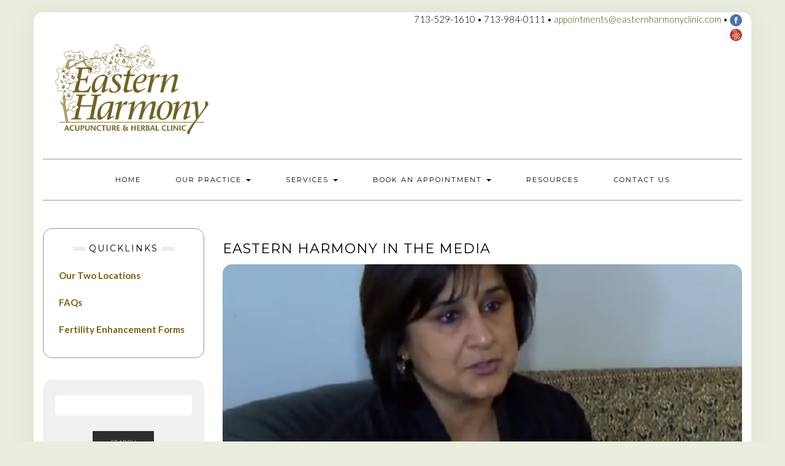

--- FILE ---
content_type: text/html; charset=UTF-8
request_url: https://easternharmonyclinic.com/2018/02/20/eastern-harmony-in-the-media/
body_size: 6453
content:
<!DOCTYPE html>
<html lang="en-US">
<head>
    <meta charset="UTF-8" />
    <meta http-equiv="X-UA-Compatible" content="IE=edge" />
    <meta name="viewport" content="width=device-width, initial-scale=1" />
        <title>Eastern Harmony in the Media &#8211; Eastern Harmony Acupuncture &amp; Herbal Clnic</title>
<meta name='robots' content='max-image-preview:large' />
<link rel='dns-prefetch' href='//fonts.googleapis.com' />
<link rel='dns-prefetch' href='//s.w.org' />
<link href='https://fonts.gstatic.com' crossorigin rel='preconnect' />
<link rel="alternate" type="application/rss+xml" title="Eastern Harmony Acupuncture &amp; Herbal Clnic &raquo; Feed" href="https://easternharmonyclinic.com/feed/" />
<link rel="alternate" type="application/rss+xml" title="Eastern Harmony Acupuncture &amp; Herbal Clnic &raquo; Comments Feed" href="https://easternharmonyclinic.com/comments/feed/" />
		<script type="text/javascript">
			window._wpemojiSettings = {"baseUrl":"https:\/\/s.w.org\/images\/core\/emoji\/13.1.0\/72x72\/","ext":".png","svgUrl":"https:\/\/s.w.org\/images\/core\/emoji\/13.1.0\/svg\/","svgExt":".svg","source":{"concatemoji":"https:\/\/easternharmonyclinic.com\/wp-includes\/js\/wp-emoji-release.min.js?ver=5.8.12"}};
			!function(e,a,t){var n,r,o,i=a.createElement("canvas"),p=i.getContext&&i.getContext("2d");function s(e,t){var a=String.fromCharCode;p.clearRect(0,0,i.width,i.height),p.fillText(a.apply(this,e),0,0);e=i.toDataURL();return p.clearRect(0,0,i.width,i.height),p.fillText(a.apply(this,t),0,0),e===i.toDataURL()}function c(e){var t=a.createElement("script");t.src=e,t.defer=t.type="text/javascript",a.getElementsByTagName("head")[0].appendChild(t)}for(o=Array("flag","emoji"),t.supports={everything:!0,everythingExceptFlag:!0},r=0;r<o.length;r++)t.supports[o[r]]=function(e){if(!p||!p.fillText)return!1;switch(p.textBaseline="top",p.font="600 32px Arial",e){case"flag":return s([127987,65039,8205,9895,65039],[127987,65039,8203,9895,65039])?!1:!s([55356,56826,55356,56819],[55356,56826,8203,55356,56819])&&!s([55356,57332,56128,56423,56128,56418,56128,56421,56128,56430,56128,56423,56128,56447],[55356,57332,8203,56128,56423,8203,56128,56418,8203,56128,56421,8203,56128,56430,8203,56128,56423,8203,56128,56447]);case"emoji":return!s([10084,65039,8205,55357,56613],[10084,65039,8203,55357,56613])}return!1}(o[r]),t.supports.everything=t.supports.everything&&t.supports[o[r]],"flag"!==o[r]&&(t.supports.everythingExceptFlag=t.supports.everythingExceptFlag&&t.supports[o[r]]);t.supports.everythingExceptFlag=t.supports.everythingExceptFlag&&!t.supports.flag,t.DOMReady=!1,t.readyCallback=function(){t.DOMReady=!0},t.supports.everything||(n=function(){t.readyCallback()},a.addEventListener?(a.addEventListener("DOMContentLoaded",n,!1),e.addEventListener("load",n,!1)):(e.attachEvent("onload",n),a.attachEvent("onreadystatechange",function(){"complete"===a.readyState&&t.readyCallback()})),(n=t.source||{}).concatemoji?c(n.concatemoji):n.wpemoji&&n.twemoji&&(c(n.twemoji),c(n.wpemoji)))}(window,document,window._wpemojiSettings);
		</script>
		<style type="text/css">
img.wp-smiley,
img.emoji {
	display: inline !important;
	border: none !important;
	box-shadow: none !important;
	height: 1em !important;
	width: 1em !important;
	margin: 0 .07em !important;
	vertical-align: -0.1em !important;
	background: none !important;
	padding: 0 !important;
}
</style>
	<link rel='stylesheet' id='wp-block-library-css'  href='https://easternharmonyclinic.com/wp-includes/css/dist/block-library/style.min.css?ver=5.8.12' type='text/css' media='all' />
<link rel='stylesheet' id='fl-builder-layout-122-css'  href='https://easternharmonyclinic.com/wp-content/uploads/bb-plugin/cache/122-layout.css?ver=034b95416ea12e2e14f2d24b7a18d448' type='text/css' media='all' />
<link rel='stylesheet' id='kale-fonts-css'  href='https://fonts.googleapis.com/css?family=Montserrat%3A400%2C700%7CLato%3A400%2C700%2C300%2C300italic%2C400italic%2C700italic%7CRaleway%3A200%7CCaveat&#038;subset=latin%2Clatin-ext' type='text/css' media='all' />
<link rel='stylesheet' id='bootstrap-css'  href='https://easternharmonyclinic.com/wp-content/themes/kale/assets/css/bootstrap.min.css?ver=5.8.12' type='text/css' media='all' />
<link rel='stylesheet' id='bootstrap-select-css'  href='https://easternharmonyclinic.com/wp-content/themes/kale/assets/css/bootstrap-select.min.css?ver=5.8.12' type='text/css' media='all' />
<link rel='stylesheet' id='smartmenus-bootstrap-css'  href='https://easternharmonyclinic.com/wp-content/themes/kale/assets/css/jquery.smartmenus.bootstrap.css?ver=5.8.12' type='text/css' media='all' />
<link rel='stylesheet' id='font-awesome-5-css'  href='https://easternharmonyclinic.com/wp-content/plugins/beaver-builder-lite-version/fonts/fontawesome/5.15.4/css/all.min.css?ver=2.9.4.2' type='text/css' media='all' />
<link rel='stylesheet' id='font-awesome-css'  href='https://easternharmonyclinic.com/wp-content/plugins/beaver-builder-lite-version/fonts/fontawesome/5.15.4/css/v4-shims.min.css?ver=2.9.4.2' type='text/css' media='all' />
<link rel='stylesheet' id='owl-carousel-css'  href='https://easternharmonyclinic.com/wp-content/themes/kale/assets/css/owl.carousel.css?ver=5.8.12' type='text/css' media='all' />
<link rel='stylesheet' id='kale-style-css'  href='https://easternharmonyclinic.com/wp-content/themes/kale/style.css?ver=5.8.12' type='text/css' media='all' />
<link rel='stylesheet' id='recent-posts-widget-with-thumbnails-public-style-css'  href='https://easternharmonyclinic.com/wp-content/plugins/recent-posts-widget-with-thumbnails/public.css?ver=7.1.1' type='text/css' media='all' />
<script type='text/javascript' src='https://easternharmonyclinic.com/wp-includes/js/jquery/jquery.min.js?ver=3.6.0' id='jquery-core-js'></script>
<script type='text/javascript' src='https://easternharmonyclinic.com/wp-includes/js/jquery/jquery-migrate.min.js?ver=3.3.2' id='jquery-migrate-js'></script>
<!--[if lt IE 9]>
<script type='text/javascript' src='https://easternharmonyclinic.com/wp-content/themes/kale/assets/js/html5shiv.min.js?ver=3.7.0' id='kale-html5-js'></script>
<![endif]-->
<!--[if lt IE 9]>
<script type='text/javascript' src='https://easternharmonyclinic.com/wp-content/themes/kale/assets/js/respond.min.js?ver=1.3.0' id='kale-respond-js'></script>
<![endif]-->
<link rel="https://api.w.org/" href="https://easternharmonyclinic.com/wp-json/" /><link rel="alternate" type="application/json" href="https://easternharmonyclinic.com/wp-json/wp/v2/posts/122" /><link rel="EditURI" type="application/rsd+xml" title="RSD" href="https://easternharmonyclinic.com/xmlrpc.php?rsd" />
<link rel="wlwmanifest" type="application/wlwmanifest+xml" href="https://easternharmonyclinic.com/wp-includes/wlwmanifest.xml" /> 
<meta name="generator" content="WordPress 5.8.12" />
<link rel="canonical" href="https://easternharmonyclinic.com/2018/02/20/eastern-harmony-in-the-media/" />
<link rel='shortlink' href='https://easternharmonyclinic.com/?p=122' />
<link rel="alternate" type="application/json+oembed" href="https://easternharmonyclinic.com/wp-json/oembed/1.0/embed?url=https%3A%2F%2Feasternharmonyclinic.com%2F2018%2F02%2F20%2Feastern-harmony-in-the-media%2F" />
<link rel="alternate" type="text/xml+oembed" href="https://easternharmonyclinic.com/wp-json/oembed/1.0/embed?url=https%3A%2F%2Feasternharmonyclinic.com%2F2018%2F02%2F20%2Feastern-harmony-in-the-media%2F&#038;format=xml" />
<style type="text/css" id="custom-background-css">
body.custom-background { background-color: #e9eede; }
</style>
	<link rel="icon" href="https://easternharmonyclinic.com/wp-content/uploads/2018/02/Eastern-Harmony-1C-Logo-1-150x103.png" sizes="32x32" />
<link rel="icon" href="https://easternharmonyclinic.com/wp-content/uploads/2018/02/Eastern-Harmony-1C-Logo-1.png" sizes="192x192" />
<link rel="apple-touch-icon" href="https://easternharmonyclinic.com/wp-content/uploads/2018/02/Eastern-Harmony-1C-Logo-1.png" />
<meta name="msapplication-TileImage" content="https://easternharmonyclinic.com/wp-content/uploads/2018/02/Eastern-Harmony-1C-Logo-1.png" />
		<style type="text/css" id="wp-custom-css">
			body {padding: 20px 0;}

.credit {
    display: none;
}
a, a:hover, a:visited, a:active, a:focus {
    color: #7b610d;
}
.navbar-default .navbar-nav>.active>a {background-color:#f0f0f0;}
.navbar-default {
    border-top: 1px solid #9c9696;
    border-bottom: 1px solid #9c9696;
}
hr {border-top-color:#9c9696;}
.floatright a {color:#5f4a07;}
.floatright {color:#000;}
.frontpage-banner .caption .read-more {
    text-transform: inherit;
    font-weight: 500;
    margin: 0;
	text-align: left;
}
h3.entry-title, h3.entry-title a {font-weight: bold; color: #947717;}

.frontpage-banner > img 
{opacity: 0.6; filter: alpha(opacity=60); border-radius: 15px!important;
}

.frontpage-banner  {
    background-color:#000; border-radius: 15px!important;
}
.frontpage-banner .caption h2 {
	padding: 0 0 0; margin: 0 0 20px;}

.frontpage-banner .caption h2:before {display: none;}

@media (max-width: 480px) {.frontpage-banner .caption h2 {margin:0 0 5px 0;}.frontpage-banner .caption { max-width: 90%;}}


.header {
    padding: 0;
}
body {
    font-size: 15px;
}
h1 {
    font-size: 18px;
}
p {
	padding: 0 0 15px 0;
}
h3.entry-title {text-transform: inherit;}

.blog-feed > h2 {
    display: none;
}

.logo {
	text-align: left; padding-left: 20px;}
	.logo img {width:250px;}

.footer {padding: 0 0 30px 0;}

/* rounded corners */
.widget.widget_search,
.fl-col-content, .frontpage-banner > img, .frontpage-banner:before, .entry-content img, .container, .main-wrapper,

.navbar-default .navbar-nav > .current_page_item > a, .navbar-default .navbar-nav > .current_page_item > a:focus, .navbar-default .navbar-nav > .current_page_item > a:hover, .navbar-default .navbar-nav > .active > a, .navbar-default .navbar-nav > .active > a:focus, .navbar-default .navbar-nav > .active > a:hover, .navbar-default .navbar-nav > .open > a, .navbar-default .navbar-nav > .open > a:focus, .navbar-default .navbar-nav > .open > a:hover,
.sidebar-borders,
img
{border-radius: 15px!important;}
.widget.widget_search .search-form .form-control,
.label-above .nf-field-element, .label-below .nf-field-element,
.btn, input, textarea
{border-radius: 5px;}

.sidebar-borders { border: 1px solid #9c9696;
}

.dropdown-menu {border-bottom-left-radius: 15px;
border-bottom-right-radius: 15px;}


.dropdown-menu>li:last-child {margin-bottom:10px;}

/* Quicklinks */
.sidebar-no-borders .widget.widget_text {
     border-top: none; 
     border-bottom: none; 
}

.sidebar-no-borders .widget-title {
    font-size: 20px;
}
.widget.widget_text .textwidget {
    font-size: 15px;
}

.sidebar-no-borders .widget.widget_text {
	padding: 0 0 0 0; }

/* end Quicklinks */

/* rearrange columns */
.col-md-9 {float: right;}
.col-md-3 {float: left;}
		</style>
		<style id="kirki-inline-styles"></style></head>

<body class="post-template-default single single-post postid-122 single-format-standard custom-background wp-custom-logo fl-builder fl-builder-lite-2-9-4-2 fl-no-js">
<a class="skip-link screen-reader-text" href="#content">
Skip to content</a>

<div class="main-wrapper">
    <div class="container">

        <!-- Header -->
        <header class="header" role="banner">

                        <!-- Header Row 1 -->
            <div class="header-row-1">
                <div class="row">

					<!-- Widget / Social Menu -->
                    <div class="col-sm-6 header-row-1-left">
					                    </div>
					<!-- /Widget / Social Menu -->

                    <!-- Widget / Top Menu -->
					<div class="col-sm-6 header-row-1-right">
					<div id="custom_html-7" class="widget_text header-widget widget widget_custom_html"><div class="textwidget custom-html-widget"><style> .floatright {float: right;}</style>

<span class="floatright">713-529-1610 &bull; 713-984-0111 &bull;
<a href="mailto:appointments@easternharmonyclinic.com" title="email us">appointments@easternharmonyclinic.com</a> &bull;
	<a href="https://www.facebook.com/EasternHarmonyAcupunctureClinic" target="blank" title="facebook" rel="noopener"><img src="https://easternharmonyclinic.com/wp-content/uploads/2018/02/facebook_circle-512.png" width="20" alt="facebook"></a>
	
	<a href="https://www.yelp.com/biz/eastern-harmony-medical-acupuncture-clinic-houston" target="blank" title="yelp" rel="noopener"><img src="https://easternharmonyclinic.com/wp-content/uploads/2018/02/yelp-icon.png" width="20" alt="yelp"></a>
</span></div></div>					</div>
					<!-- /Widget / Top Menu -->

                </div>
            </div>
			<div class="header-row-1-toggle"><i class="fa fa-angle-down"></i><span class="screen-reader-text">Toggle header</span></div>
            <!-- /Header Row 1 -->
            
            <!-- Header Row 2 -->
            <div class="header-row-2">
                <div class="logo">
                    <a href="https://easternharmonyclinic.com/" class="custom-logo-link" rel="home"><img width="288" height="170" src="https://easternharmonyclinic.com/wp-content/uploads/2018/02/Eastern-Harmony-1C-Logo-2.png" class="custom-logo" alt="Eastern Harmony Acupuncture and Herbal Clinic" /></a>                </div>
                                <div class="tagline"></div>
                            </div>
            <!-- /Header Row 2 -->


            <!-- Header Row 3 -->
            <div class="header-row-3">
                <nav class="navbar navbar-default" role="navigation" aria-label="Main navigation">
                    <div class="navbar-header">
                        <button type="button" class="navbar-toggle collapsed" data-toggle="collapse" data-target=".header-row-3 .navbar-collapse" aria-expanded="false">
                        <span class="sr-only">Toggle Navigation</span>
                        <span class="icon-bar"></span>
                        <span class="icon-bar"></span>
                        <span class="icon-bar"></span>
                        </button>
                    </div>
                    <!-- Navigation -->
                    <div class="navbar-collapse collapse"><ul id="menu-top" class="nav navbar-nav"><li id="menu-item-11" class="menu-item menu-item-type-custom menu-item-object-custom menu-item-home menu-item-11"><a href="https://easternharmonyclinic.com/">Home</a></li>
<li id="menu-item-12" class="menu-item menu-item-type-post_type menu-item-object-page menu-item-has-children menu-item-12 dropdown"><a href="https://easternharmonyclinic.com/our-approach/" data-toggle="dropdown" class="dropdown-toggle" aria-haspopup="true">Our Practice <span class="caret"></span></a>
<ul role="menu" class=" dropdown-menu">
	<li id="menu-item-37" class="menu-item menu-item-type-post_type menu-item-object-page menu-item-37"><a href="https://easternharmonyclinic.com/our-approach/">Our Approach</a></li>
	<li id="menu-item-36" class="menu-item menu-item-type-post_type menu-item-object-page menu-item-has-children menu-item-36 dropdown"><a href="https://easternharmonyclinic.com/our-approach/meet-the-team/">Meet the Team <span class="caret"></span></a>
	<ul role="menu" class=" dropdown-menu">
		<li id="menu-item-41" class="menu-item menu-item-type-post_type menu-item-object-page menu-item-41"><a href="https://easternharmonyclinic.com/our-approach/meet-the-team/dr-sadhna-singh/">Dr. Sadhna Singh</a></li>
		<li id="menu-item-58" class="menu-item menu-item-type-post_type menu-item-object-page menu-item-58"><a href="https://easternharmonyclinic.com/our-approach/meet-the-team/wes-hamner/">Wes Hamner</a></li>
		<li id="menu-item-59" class="menu-item menu-item-type-post_type menu-item-object-page menu-item-59"><a href="https://easternharmonyclinic.com/our-approach/meet-the-team/jennifer-law-choo/">Jennifer Law Choo</a></li>
		<li id="menu-item-18872" class="menu-item menu-item-type-post_type menu-item-object-page menu-item-18872"><a href="https://easternharmonyclinic.com/our-approach/meet-the-team/emily_thorp/">Emily Thorp</a></li>
		<li id="menu-item-18873" class="menu-item menu-item-type-post_type menu-item-object-page menu-item-18873"><a href="https://easternharmonyclinic.com/our-approach/meet-the-team/yogi-chudasama/">Yogi Chudasama</a></li>
		<li id="menu-item-56" class="menu-item menu-item-type-post_type menu-item-object-page menu-item-56"><a href="https://easternharmonyclinic.com/our-approach/meet-the-team/our-clinic-founder-randine-lewis/">Our Clinic Founder, Randine Lewis</a></li>
	</ul>
</li>
	<li id="menu-item-86" class="menu-item menu-item-type-post_type menu-item-object-page menu-item-86"><a href="https://easternharmonyclinic.com/our-approach/success-stories/">Success Stories</a></li>
</ul>
</li>
<li id="menu-item-89" class="menu-item menu-item-type-post_type menu-item-object-page menu-item-has-children menu-item-89 dropdown"><a href="https://easternharmonyclinic.com/services/" data-toggle="dropdown" class="dropdown-toggle" aria-haspopup="true">Services <span class="caret"></span></a>
<ul role="menu" class=" dropdown-menu">
	<li id="menu-item-145" class="menu-item menu-item-type-post_type menu-item-object-page menu-item-145"><a href="https://easternharmonyclinic.com/services/fertility/">Fertility</a></li>
	<li id="menu-item-148" class="menu-item menu-item-type-post_type menu-item-object-page menu-item-148"><a href="https://easternharmonyclinic.com/services/ivf-iui-support/">IVF/IUI Support</a></li>
	<li id="menu-item-151" class="menu-item menu-item-type-post_type menu-item-object-page menu-item-151"><a href="https://easternharmonyclinic.com/services/pregnancy/">Pregnancy</a></li>
	<li id="menu-item-166" class="menu-item menu-item-type-post_type menu-item-object-page menu-item-166"><a href="https://easternharmonyclinic.com/services/womens-health/">Women’s Health</a></li>
	<li id="menu-item-164" class="menu-item menu-item-type-post_type menu-item-object-page menu-item-164"><a href="https://easternharmonyclinic.com/services/pain/">Pain</a></li>
	<li id="menu-item-165" class="menu-item menu-item-type-post_type menu-item-object-page menu-item-165"><a href="https://easternharmonyclinic.com/services/menopause-peri-menopausal-symptoms/">Menopause &#038; Peri Menopausal Symptoms</a></li>
	<li id="menu-item-163" class="menu-item menu-item-type-post_type menu-item-object-page menu-item-163"><a href="https://easternharmonyclinic.com/services/mens-health/">Men’s Health</a></li>
	<li id="menu-item-162" class="menu-item menu-item-type-post_type menu-item-object-page menu-item-162"><a href="https://easternharmonyclinic.com/services/internal-medicine/">Internal Medicine</a></li>
</ul>
</li>
<li id="menu-item-98" class="menu-item menu-item-type-post_type menu-item-object-page menu-item-has-children menu-item-98 dropdown"><a href="https://easternharmonyclinic.com/new-patient/" data-toggle="dropdown" class="dropdown-toggle" aria-haspopup="true">Book an Appointment <span class="caret"></span></a>
<ul role="menu" class=" dropdown-menu">
	<li id="menu-item-222" class="menu-item menu-item-type-post_type menu-item-object-page menu-item-222"><a href="https://easternharmonyclinic.com/new-patient/faqs/">FAQs</a></li>
</ul>
</li>
<li id="menu-item-97" class="menu-item menu-item-type-post_type menu-item-object-page menu-item-97"><a href="https://easternharmonyclinic.com/resources/">Resources</a></li>
<li id="menu-item-96" class="menu-item menu-item-type-post_type menu-item-object-page menu-item-96"><a href="https://easternharmonyclinic.com/contact-us/">Contact Us</a></li>
</ul></div>                    <!-- /Navigation -->
                </nav>
            </div>
            <!-- /Header Row 3 -->

        </header>
        <!-- /Header -->


<a id="content"></a>
<!-- Two Columns -->
<div class="row two-columns">

    <!-- Main Column -->
        <div class="main-column  col-md-9 " role="main">
        
        <!-- Post Content -->
        <div id="post-122" class="entry entry-post post-122 post type-post status-publish format-standard has-post-thumbnail hentry category-uncategorized tag-fox-26 tag-media tag-videos">
            
            <div class="entry-header">
								<div class="clearfix"></div>
            </div>
            
                                    <h1 class="entry-title">Eastern Harmony in the Media</h1>
                        
                            <div class="entry-thumb"><img width="1200" height="550" src="https://easternharmonyclinic.com/wp-content/uploads/2018/02/fox26.jpg" class="img-responsive wp-post-image" alt="Eastern Harmony in the Media" loading="lazy" srcset="https://easternharmonyclinic.com/wp-content/uploads/2018/02/fox26.jpg 1200w, https://easternharmonyclinic.com/wp-content/uploads/2018/02/fox26-300x138.jpg 300w, https://easternharmonyclinic.com/wp-content/uploads/2018/02/fox26-768x352.jpg 768w, https://easternharmonyclinic.com/wp-content/uploads/2018/02/fox26-1024x469.jpg 1024w" sizes="(max-width: 1200px) 100vw, 1200px" /></div>            
            <div class="single-content"><div class="fl-builder-content fl-builder-content-122 fl-builder-content-primary" data-post-id="122"><div class="fl-row fl-row-fixed-width fl-row-bg-none fl-node-5a8dc62708abe fl-row-default-height fl-row-align-center" data-node="5a8dc62708abe">
	<div class="fl-row-content-wrap">
						<div class="fl-row-content fl-row-fixed-width fl-node-content">
		
<div class="fl-col-group fl-node-5a8dc636526a1" data-node="5a8dc636526a1">
			<div class="fl-col fl-node-5a8dc6365296e fl-col-bg-color fl-col-small" data-node="5a8dc6365296e">
	<div class="fl-col-content fl-node-content"><div class="fl-module fl-module-rich-text fl-node-5a8dc6270e3af" data-node="5a8dc6270e3af">
	<div class="fl-module-content fl-node-content">
		<div class="fl-rich-text">
	<p><strong>Acupuncture for Fertility</strong></p>
<p>This <a href="https://www.youtube.com/watch?v=2w9FCWndkCw&amp;list=UUYeA5OJY3Np23PHChbo-Mwg" target="_blank" rel="noopener">video</a> is the first in a two part series featuring how acupuncture can help couples conceive a child.</p>
<p>&nbsp;</p>
<p><a href="https://www.youtube.com/watch?v=2w9FCWndkCw&amp;list=UUYeA5OJY3Np23PHChbo-Mwg" target="_blank" rel="noopener"><br />
</a><a href="https://www.youtube.com/watch?v=2w9FCWndkCw&amp;list=UUYeA5OJY3Np23PHChbo-Mwg" target="_blank" rel="noopener"><img class="aligncenter wp-image-243 size-medium" src="https://easternharmonyclinic.com/wp-content/uploads/2018/02/2000px-YouTube_play_buttom_icon_2013-2017.svg_-300x211.png" alt="Play YouTube video" width="100" srcset="https://easternharmonyclinic.com/wp-content/uploads/2018/02/2000px-YouTube_play_buttom_icon_2013-2017.svg_-300x211.png 300w, https://easternharmonyclinic.com/wp-content/uploads/2018/02/2000px-YouTube_play_buttom_icon_2013-2017.svg_-768x541.png 768w, https://easternharmonyclinic.com/wp-content/uploads/2018/02/2000px-YouTube_play_buttom_icon_2013-2017.svg_-1024x721.png 1024w, https://easternharmonyclinic.com/wp-content/uploads/2018/02/2000px-YouTube_play_buttom_icon_2013-2017.svg_.png 2000w" sizes="(max-width: 300px) 100vw, 300px" /></a></p>
</div>
	</div>
</div>
</div>
</div>
			<div class="fl-col fl-node-5a8dc6365297e fl-col-bg-color fl-col-small" data-node="5a8dc6365297e">
	<div class="fl-col-content fl-node-content"><div class="fl-module fl-module-rich-text fl-node-5a8dc649b6ee7" data-node="5a8dc649b6ee7">
	<div class="fl-module-content fl-node-content">
		<div class="fl-rich-text">
	<p><strong>Herbal Medicine</strong></p>
<p>This <a href="https://www.youtube.com/watch?v=3Dmu5_VyCSE&amp;list=UUYeA5OJY3Np23PHChbo-Mwg" target="_blank" rel="noopener">video</a> is the second in a two part series featuring how herbal medicine can help couples conceive a child.</p>
<p>&nbsp;</p>
<p><a href="https://www.youtube.com/watch?v=3Dmu5_VyCSE&amp;list=UUYeA5OJY3Np23PHChbo-Mwg" target="_blank" rel="noopener"><img class="aligncenter wp-image-243 size-medium" src="https://easternharmonyclinic.com/wp-content/uploads/2018/02/2000px-YouTube_play_buttom_icon_2013-2017.svg_-300x211.png" alt="Play YouTube video" width="100" srcset="https://easternharmonyclinic.com/wp-content/uploads/2018/02/2000px-YouTube_play_buttom_icon_2013-2017.svg_-300x211.png 300w, https://easternharmonyclinic.com/wp-content/uploads/2018/02/2000px-YouTube_play_buttom_icon_2013-2017.svg_-768x541.png 768w, https://easternharmonyclinic.com/wp-content/uploads/2018/02/2000px-YouTube_play_buttom_icon_2013-2017.svg_-1024x721.png 1024w, https://easternharmonyclinic.com/wp-content/uploads/2018/02/2000px-YouTube_play_buttom_icon_2013-2017.svg_.png 2000w" sizes="(max-width: 300px) 100vw, 300px" /></a></p>
</div>
	</div>
</div>
</div>
</div>
			<div class="fl-col fl-node-5a8dc63652988 fl-col-bg-color fl-col-small" data-node="5a8dc63652988">
	<div class="fl-col-content fl-node-content"><div class="fl-module fl-module-rich-text fl-node-5a8dc659197de" data-node="5a8dc659197de">
	<div class="fl-module-content fl-node-content">
		<div class="fl-rich-text">
	<p><strong>Living pain free with the help of acupuncture.</strong></p>
<p>A local woman, after several years of living with arthritis, is convinced she has found the answer to living pain free with the help of acupuncture.</p>
<p><a href="https://www.youtube.com/watch?v=30pfk7n1Ipc&amp;list=UUYeA5OJY3Np23PHChbo-Mwg" target="_blank" rel="noopener"><img class="aligncenter wp-image-243 size-medium" src="https://easternharmonyclinic.com/wp-content/uploads/2018/02/2000px-YouTube_play_buttom_icon_2013-2017.svg_-300x211.png" alt="Play YouTube video" width="100" srcset="https://easternharmonyclinic.com/wp-content/uploads/2018/02/2000px-YouTube_play_buttom_icon_2013-2017.svg_-300x211.png 300w, https://easternharmonyclinic.com/wp-content/uploads/2018/02/2000px-YouTube_play_buttom_icon_2013-2017.svg_-768x541.png 768w, https://easternharmonyclinic.com/wp-content/uploads/2018/02/2000px-YouTube_play_buttom_icon_2013-2017.svg_-1024x721.png 1024w, https://easternharmonyclinic.com/wp-content/uploads/2018/02/2000px-YouTube_play_buttom_icon_2013-2017.svg_.png 2000w" sizes="(max-width: 300px) 100vw, 300px" /></a></p>
</div>
	</div>
</div>
</div>
</div>
	</div>
		</div>
	</div>
</div>
</div></div>
            
                    
        </div>
        <!-- /Post Content -->
        
                <hr />
        <div class="pagination-post">
            <div class="previous_post"><a href="https://easternharmonyclinic.com/2018/01/24/locations/" rel="prev">Facebook Review</a></div>
            <div class="next_post"></div>
        </div>
                
        <!-- Post Comments -->
          
        <!-- /Post Comments -->
        
    </div>
    <!-- /Main Column -->
    
    
    <!-- Sidebar -->
<aside class="sidebar sidebar-column  col-md-3 " role="complementary" aria-label="Primary sidebar"> 
    <div class="sidebar-default-borders sidebar-block sidebar-borders"><div id="custom_html-8" class="widget_text default-widget widget widget-bordered widget_custom_html"><h3 class="widget-title"><span>Quicklinks</span></h3><div class="textwidget custom-html-widget"><a href="contact-us"><strong>Our Two Locations</strong></a><br><br>
<a href="new-patient/faqs/"><strong>FAQs</strong></a><br><br>
<a href="fertility-enhancement-forms"><strong>Fertility Enhancement Forms</strong></a></div></div></div><div class="sidebar-default sidebar-block sidebar-no-borders"><div id="search-2" class="default-widget widget widget_search"><form role="search" method="get" class="search-form" action="https://easternharmonyclinic.com/" role="search">
    <div class="form-group">
    	<input type="search" class="search-field form-control" value="" name="s" />
    </div>
    <div class="form-actions">
    	<button type="submit" class="btn btn-default">Search</button>
    </div>
</form>

<span class="search-trigger"><i class="fa fa-search"></i><span class="screen-reader-text">Searching is in progress</span></span>
</div></div></aside>
<!-- /Sidebar -->    
</div>
<!-- /Two Columns -->
        
<hr />


        
        

<!-- /Footer Widgets -->
        
        <!-- Footer -->
        <div class="footer" role="contentinfo">
            
                        
                                    <div class="footer-copyright"><strong>Bunker Hill/Memorial </strong> <a href="https://goo.gl/maps/fYzq5tUmV56iAsky7" target="blank">9525 Katy Freeway, Suite 430, Houston, TX 77024</a>      |      <strong>Sugar Land </strong> <a href="https://goo.gl/maps/r8MGqRANXyEkHEhr8" target="blank"> 12930 Dairy Ashford Road, Unit 703, Sugar Land, TX 77478</a>
<br /><br />
Copyright © 2023 <a href="https://easternharmonyclinic.com">Eastern Harmony Clinic</a> </div>
                        
            <div class="footer-copyright">
                <ul class="credit">
                    <li><a href="https://www.lyrathemes.com/kale/">Kale</a> by LyraThemes.com</a>.</li>
                </ul>
            </div>
            
        </div>
        <!-- /Footer -->
        
    </div><!-- /Container -->
</div><!-- /Main Wrapper -->

<script type='text/javascript' src='https://easternharmonyclinic.com/wp-content/uploads/bb-plugin/cache/122-layout.js?ver=485fd4674682e5becc3cf2f74a2fb5eb' id='fl-builder-layout-122-js'></script>
<script type='text/javascript' src='https://easternharmonyclinic.com/wp-content/themes/kale/assets/js/bootstrap.min.js?ver=5.8.12' id='bootstrap-js'></script>
<script type='text/javascript' src='https://easternharmonyclinic.com/wp-content/themes/kale/assets/js/bootstrap-select.min.js?ver=5.8.12' id='bootstrap-select-js'></script>
<script type='text/javascript' src='https://easternharmonyclinic.com/wp-content/themes/kale/assets/js/jquery.smartmenus.js?ver=5.8.12' id='smartmenus-js'></script>
<script type='text/javascript' src='https://easternharmonyclinic.com/wp-content/themes/kale/assets/js/jquery.smartmenus.bootstrap.js?ver=5.8.12' id='smartmenus-bootstrap-js'></script>
<script type='text/javascript' src='https://easternharmonyclinic.com/wp-content/themes/kale/assets/js/owl.carousel.min.js?ver=5.8.12' id='owl-carousel-js'></script>
<script type='text/javascript' src='https://easternharmonyclinic.com/wp-content/themes/kale/assets/js/kale.js?ver=5.8.12' id='kale-js-js'></script>
<script type='text/javascript' src='https://easternharmonyclinic.com/wp-includes/js/wp-embed.min.js?ver=5.8.12' id='wp-embed-js'></script>
</body>
</html>
